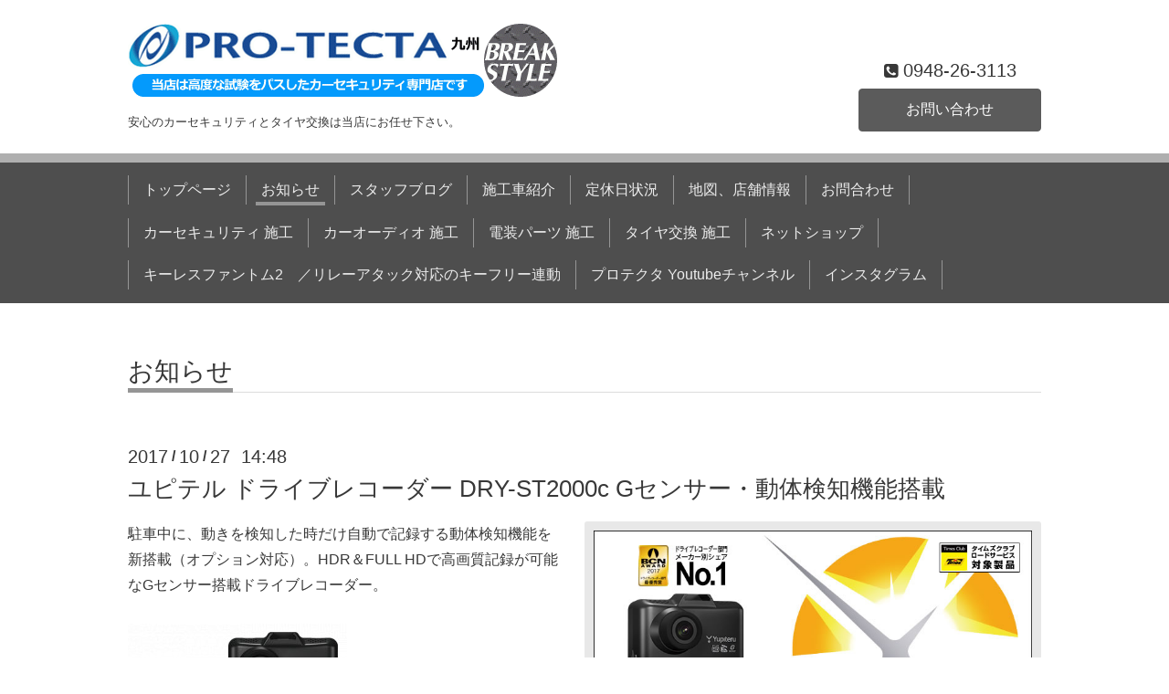

--- FILE ---
content_type: text/html; charset=utf-8
request_url: https://pro-tecta-kyushu.com/info/2017-10
body_size: 4801
content:
<!DOCTYPE html>
<head>
<!-- Google tag (gtag.js) -->
<script async src="https://www.googletagmanager.com/gtag/js?id=G-6LBBZQBT0T"></script>
<script>
  window.dataLayer = window.dataLayer || [];
  function gtag(){dataLayer.push(arguments);}
  gtag('js', new Date());

  gtag('config', 'G-6LBBZQBT0T');
</script>

  <!-- Chic: ver.201512030000 -->
  <meta charset="utf-8">
  <title>お知らせ &gt; 2017-10 - カーセキュリティのプロテクタ九州</title>
  <meta name="viewport" content="width=device-width,initial-scale=1.0,minimum-scale=1.0">

  <meta name="description" content="お知らせ &gt; 2017-10 | 安心のカーセキュリティとタイヤ交換は当店にお任せ下さい。">
  <meta name="keywords" content="飯塚 カー用品,飯塚 カー用品 取り付け,飯塚 タイヤ,飯塚 タイヤ 取り付け,飯塚 カーセキュリティ 取り付け,プロテクタ九州,ブレイクスタイル">
 
  <meta property="og:title" content="カーセキュリティのプロテクタ九州">
  <meta property="og:image" content="https://cdn.goope.jp/14393/2405071121123u22.gif">
  <meta property="og:site_name" content="カーセキュリティのプロテクタ九州">
  <link rel="shortcut icon" href="//cdn.goope.jp/14393/160308145902-56de6a2625695.ico" />
  <link rel="alternate" type="application/rss+xml" title="カーセキュリティのプロテクタ九州 / RSS" href="/feed.rss">

  <link href="/style.css?226078-1740026131" rel="stylesheet">
  <link href="//maxcdn.bootstrapcdn.com/font-awesome/4.5.0/css/font-awesome.min.css" rel="stylesheet">
  <link href="/assets/slick/slick.css" rel="stylesheet">

  <script src="/assets/jquery/jquery-1.9.1.min.js"></script>
  <script src="/assets/colorbox/jquery.colorbox-min.js"></script>
  <script src="/assets/slick/slick.js"></script>
  <script src="/js/tooltip.js"></script>
  <script src="/assets/lineup/jquery-lineup.min.js"></script>
  <script src="/assets/tile/tile.js"></script>
  <script src="/assets/clipsquareimage/jquery.clipsquareimage.js"></script>
  <script src="/js/theme_chic/init.js"></script>

<!-- Google Tag Manager -->
<script>(function(w,d,s,l,i){w[l]=w[l]||[];w[l].push({'gtm.start':
new Date().getTime(),event:'gtm.js'});var f=d.getElementsByTagName(s)[0],
j=d.createElement(s),dl=l!='dataLayer'?'&l='+l:'';j.async=true;j.src=
'https://www.googletagmanager.com/gtm.js?id='+i+dl;f.parentNode.insertBefore(j,f);
})(window,document,'script','dataLayer','GTM-M5J498C');</script>
<!-- End Google Tag Manager -->

<script type="text/javascript">

  var _gaq = _gaq || [];
  _gaq.push(['_setAccount', 'UA-38148417-1']);
  _gaq.push(['_trackPageview']);

  (function() {
    var ga = document.createElement('script'); ga.type = 'text/javascript'; ga.async = true;
    ga.src = ('https:' == document.location.protocol ? 'https://ssl' : 'http://www') + '.google-analytics.com/ga.js';
    var s = document.getElementsByTagName('script')[0]; s.parentNode.insertBefore(ga, s);
  })();

</script>



</head>

<body id="info">

<!-- Google Tag Manager (noscript) -->
<noscript><iframe src="https://www.googletagmanager.com/ns.html?id=GTM-M5J498C"
height="0" width="0" style="display:none;visibility:hidden"></iframe></noscript>
<!-- End Google Tag Manager (noscript) -->

  <div class="totop">
    <i class="button fa fa-angle-up"></i>
  </div>

  <div class="container">

    <!-- .header -->
    <div class="header">
      <div class="inner">

        <div class="column column_left">
          <h1 class="element logo">
            <a href="https://pro-tecta-kyushu.com"><img src='//cdn.goope.jp/14393/2405071121123u22.gif' alt='カーセキュリティのプロテクタ九州' /></a>
          </h1>

          <div class="element site_description">
            <span>安心のカーセキュリティとタイヤ交換は当店にお任せ下さい。</span>
          </div>
        </div>

        <div class="column column_right">
          <div class="element shop_tel" data-shoptel="0948-26-3113">
            <div>
              <i class="fa fa-phone-square"></i>&nbsp;<span>0948-26-3113</span>
            </div>
          </div>
          <a class="element button_contact" href="https://pro-tecta-kyushu.com/contact">お問い合わせ</a>
        </div>

      </div>
    </div>
    <!-- /.header -->

    <!-- .navi -->
    <div class="navi">
      <div class="inner">

        <div class="navi_trigger_mobile">
          <i class="fa fa-navicon"></i>&nbsp;MENU
        </div>

        <ul class="navi_list">
          
          <li class="navi_top" data-label="トップページ">
            <a href="/" >トップページ</a>
          </li>
          
          <li class="navi_info active" data-label="お知らせ">
            <a href="/info" >お知らせ</a><ul class="sub_navi">
<li><a href='/info/2025-12'>2025-12（4）</a></li>
<li><a href='/info/2025-11'>2025-11（1）</a></li>
<li><a href='/info/2025-09'>2025-09（1）</a></li>
<li><a href='/info/2025-08'>2025-08（1）</a></li>
<li><a href='/info/2025-07'>2025-07（2）</a></li>
<li><a href='/info/2025-04'>2025-04（2）</a></li>
<li><a href='/info/2025-03'>2025-03（2）</a></li>
<li><a href='/info/2025-02'>2025-02（1）</a></li>
<li><a href='/info/2025-01'>2025-01（3）</a></li>
<li><a href='/info/2024-11'>2024-11（3）</a></li>
<li><a href='/info/2024-10'>2024-10（1）</a></li>
<li><a href='/info/2024-08'>2024-08（2）</a></li>
<li><a href='/info/2024-07'>2024-07（2）</a></li>
<li><a href='/info/2024-06'>2024-06（3）</a></li>
<li><a href='/info/2024-05'>2024-05（1）</a></li>
<li><a href='/info/2024-04'>2024-04（3）</a></li>
<li><a href='/info/2024-03'>2024-03（1）</a></li>
<li><a href='/info/2024-02'>2024-02（1）</a></li>
<li><a href='/info/2024-01'>2024-01（1）</a></li>
<li><a href='/info/2023-11'>2023-11（1）</a></li>
<li><a href='/info/2023-09'>2023-09（1）</a></li>
<li><a href='/info/2023-07'>2023-07（1）</a></li>
<li><a href='/info/2023-06'>2023-06（1）</a></li>
<li><a href='/info/2023-05'>2023-05（2）</a></li>
<li><a href='/info/2023-04'>2023-04（1）</a></li>
<li><a href='/info/2023-03'>2023-03（2）</a></li>
<li><a href='/info/2023-01'>2023-01（2）</a></li>
<li><a href='/info/2022-12'>2022-12（1）</a></li>
<li><a href='/info/2022-10'>2022-10（1）</a></li>
<li><a href='/info/2022-09'>2022-09（1）</a></li>
<li><a href='/info/2022-07'>2022-07（2）</a></li>
<li><a href='/info/2022-06'>2022-06（1）</a></li>
<li><a href='/info/2022-05'>2022-05（2）</a></li>
<li><a href='/info/2022-04'>2022-04（2）</a></li>
<li><a href='/info/2022-03'>2022-03（3）</a></li>
<li><a href='/info/2022-02'>2022-02（1）</a></li>
<li><a href='/info/2022-01'>2022-01（1）</a></li>
<li><a href='/info/2021-12'>2021-12（2）</a></li>
<li><a href='/info/2021-11'>2021-11（1）</a></li>
<li><a href='/info/2021-10'>2021-10（1）</a></li>
<li><a href='/info/2021-09'>2021-09（2）</a></li>
<li><a href='/info/2021-08'>2021-08（1）</a></li>
<li><a href='/info/2021-07'>2021-07（2）</a></li>
<li><a href='/info/2021-05'>2021-05（2）</a></li>
<li><a href='/info/2021-04'>2021-04（1）</a></li>
<li><a href='/info/2021-03'>2021-03（2）</a></li>
<li><a href='/info/2021-02'>2021-02（3）</a></li>
<li><a href='/info/2021-01'>2021-01（1）</a></li>
<li><a href='/info/2020-08'>2020-08（2）</a></li>
<li><a href='/info/2020-07'>2020-07（1）</a></li>
<li><a href='/info/2020-06'>2020-06（1）</a></li>
<li><a href='/info/2020-04'>2020-04（1）</a></li>
<li><a href='/info/2020-03'>2020-03（1）</a></li>
<li><a href='/info/2020-02'>2020-02（1）</a></li>
<li><a href='/info/2019-11'>2019-11（3）</a></li>
<li><a href='/info/2019-10'>2019-10（1）</a></li>
<li><a href='/info/2019-09'>2019-09（1）</a></li>
<li><a href='/info/2019-06'>2019-06（1）</a></li>
<li><a href='/info/2019-05'>2019-05（2）</a></li>
<li><a href='/info/2019-03'>2019-03（1）</a></li>
<li><a href='/info/2019-02'>2019-02（3）</a></li>
<li><a href='/info/2018-12'>2018-12（1）</a></li>
<li><a href='/info/2018-11'>2018-11（3）</a></li>
<li><a href='/info/2018-10'>2018-10（1）</a></li>
<li><a href='/info/2018-07'>2018-07（2）</a></li>
<li><a href='/info/2018-06'>2018-06（1）</a></li>
<li><a href='/info/2018-04'>2018-04（2）</a></li>
<li><a href='/info/2018-01'>2018-01（1）</a></li>
<li><a href='/info/2017-11'>2017-11（1）</a></li>
<li><a href='/info/2017-10' class='active'>2017-10（2）</a></li>
<li><a href='/info/2017-08'>2017-08（1）</a></li>
<li><a href='/info/2017-07'>2017-07（1）</a></li>
<li><a href='/info/2017-05'>2017-05（3）</a></li>
<li><a href='/info/2017-04'>2017-04（2）</a></li>
<li><a href='/info/2017-03'>2017-03（2）</a></li>
<li><a href='/info/2017-01'>2017-01（4）</a></li>
<li><a href='/info/2016-12'>2016-12（1）</a></li>
<li><a href='/info/2016-11'>2016-11（1）</a></li>
<li><a href='/info/2016-10'>2016-10（1）</a></li>
<li><a href='/info/2016-09'>2016-09（1）</a></li>
<li><a href='/info/2016-08'>2016-08（5）</a></li>
<li><a href='/info/2016-07'>2016-07（5）</a></li>
<li><a href='/info/2016-06'>2016-06（3）</a></li>
<li><a href='/info/2016-05'>2016-05（2）</a></li>
<li><a href='/info/2016-04'>2016-04（3）</a></li>
<li><a href='/info/2016-03'>2016-03（1）</a></li>
<li><a href='/info/2015-03'>2015-03（1）</a></li>
<li><a href='/info/2014-12'>2014-12（1）</a></li>
<li><a href='/info/2014-09'>2014-09（1）</a></li>
<li><a href='/info/2014-05'>2014-05（1）</a></li>
<li><a href='/info/2013-12'>2013-12（1）</a></li>
<li><a href='/info/2013-09'>2013-09（1）</a></li>
<li><a href='/info/2013-08'>2013-08（1）</a></li>
<li><a href='/info/2013-04'>2013-04（1）</a></li>
<li><a href='/info/2013-02'>2013-02（2）</a></li>
<li><a href='/info/2013-01'>2013-01（1）</a></li>
</ul>

          </li>
          
          <li class="navi_links links_25247" data-label="スタッフブログ">
            <a href="http://breakstyle.jugem.jp/" target="_blank">スタッフブログ</a>
          </li>
          
          <li class="navi_photo" data-label="施工車紹介">
            <a href="/photo" >施工車紹介</a>
          </li>
          
          <li class="navi_calendar" data-label="定休日状況">
            <a href="/calendar" >定休日状況</a>
          </li>
          
          <li class="navi_about" data-label="地図、店舗情報">
            <a href="/about" >地図、店舗情報</a>
          </li>
          
          <li class="navi_contact" data-label="お問合わせ">
            <a href="/contact" >お問合わせ</a>
          </li>
          
          <li class="navi_links links_34121" data-label="カーセキュリティ 施工">
            <a href="http://breakstyle.jugem.jp/?cid=3" target="_blank">カーセキュリティ 施工</a>
          </li>
          
          <li class="navi_links links_34122" data-label="カーオーディオ 施工">
            <a href="http://breakstyle.jugem.jp/?cid=7" target="_blank">カーオーディオ 施工</a>
          </li>
          
          <li class="navi_links links_36645" data-label="電装パーツ 施工">
            <a href="http://breakstyle.jugem.jp/?cid=4" target="_blank">電装パーツ 施工</a>
          </li>
          
          <li class="navi_links links_34124" data-label="タイヤ交換 施工">
            <a href="http://breakstyle.jugem.jp/?cid=2" target="_blank">タイヤ交換 施工</a>
          </li>
          
          <li class="navi_links links_34126" data-label="ネットショップ">
            <a href="https://store.shopping.yahoo.co.jp/breakstyle/" target="_blank">ネットショップ</a>
          </li>
          
          <li class="navi_free free_421139" data-label="キーレスファントム2　／リレーアタック対応のキーフリー連動">
            <a href="/free/keyless-phantom2" >キーレスファントム2　／リレーアタック対応のキーフリー連動</a>
          </li>
          
          <li class="navi_links links_67215" data-label=" プロテクタ Youtubeチャンネル">
            <a href="https://www.youtube.com/@%E3%83%97%E3%83%AD%E3%83%86%E3%82%AF%E3%82%BF%E3%83%81%E3%83%A3%E3%83%B3%E3%83%8D%E3%83%AB" target="_blank"> プロテクタ Youtubeチャンネル</a>
          </li>
          
          <li class="navi_links links_71453" data-label="インスタグラム">
            <a href="https://www.instagram.com/break.style/" target="_blank">インスタグラム</a>
          </li>
          
        </ul>

      </div>
    </div>
    <!-- /.navi -->

    <div class="content">

<!-- CONTENT ----------------------------------------------------------------------- -->






<!----------------------------------------------
ページ：インフォメーション
---------------------------------------------->
<script src="/js/theme_chic/info.js"></script>
<div class="inner">

  <h2 class="page_title">
    <span>お知らせ</span>
  </h2>

  <!-- .autopagerize_page_element -->
  <div class="autopagerize_page_element">

    
    <!-- .article -->
    <div class="article">

      <div class="date">
        2017<span> / </span>10<span> / </span>27&nbsp;&nbsp;14:48
      </div>

      <div class="body">
        <h3 class="article_title">
          <a href="/info/1777327">ユピテル ドライブレコーダー DRY-ST2000c Gセンサー・動体検知機能搭載</a>
        </h3>

        <div class="photo">
          <img src='//cdn.goope.jp/14393/171027150327-59f2cc2f3f5e7.jpg' alt='st2000c_p01.jpg'/>
        </div>

        <div class="textfield">
          駐車中に、動きを検知した時だけ自動で記録する動体検知機能を新搭載（オプション対応）。HDR＆FULL HDで高画質記録が可能なGセンサー搭載ドライブレコーダー。<br />
<br />
<img src='//cdn.goope.jp/14393/171027150426-59f2cc6a368f8_m.jpg' alt='lineup.png' /><br />
<br />
<span size="4" color="#ff0000"><strong>■ドライブレコーダーDRY-ST2000c動画</strong></span><br />
<br />
<div class="ggmap"><iframe width="640" height="360" src="https://www.youtube.com/embed/SJlGKOAOMDg?rel=0" frameborder="0" allowfullscreen></iframe></div>
<br />
<br />
<a href="https://store.shopping.yahoo.co.jp/breakstyle/c1710-st2000c.html" target="_blank"><img style="display: block; margin-left: auto; margin-right: auto;" src="//cdn.goope.jp/14393/160319121858-56ecc522e0a44.gif" alt="buy_b.gif" /></a><br />
<br />
        </div>
      </div>

    </div>
    <!-- /.article -->
    
    <!-- .article -->
    <div class="article">

      <div class="date">
        2017<span> / </span>10<span> / </span>13&nbsp;&nbsp;18:05
      </div>

      <div class="body">
        <h3 class="article_title">
          <a href="/info/1759487">ユピテル ドライブレコーダー DRY-SV50c Gセンサー搭載</a>
        </h3>

        <div class="photo">
          <img src='//cdn.goope.jp/14393/171013180619-59e0820b16eeb.jpg' alt='sv50c_p01.jpg'/>
        </div>

        <div class="textfield">
          最大12時間記録できる駐車記録機能にオプション対応！<br />
Gセンサー搭載！ブラケット一体でスマートに取付けができるユピテル50周年記念モデルのドライブレコーダー<br />
<br />
<img src='//cdn.goope.jp/14393/171013180932-59e082cc9a9c0_m.jpg' alt='lineup.png' /><br />
<br />
<span size="4" color="#ff0000"><strong>■ドライブレコーダーDRY-SV50c動画</strong></span><br />
<br />
<div class="ggmap"><iframe width="640" height="360" src="https://www.youtube.com/embed/75-7U8T0u_Q" frameborder="0" allowfullscreen></iframe></div>
<br />
<br />
<a href="https://store.shopping.yahoo.co.jp/breakstyle/c1705-sv50c.html" target="_blank"><img style="display: block; margin-left: auto; margin-right: auto;" src="//cdn.goope.jp/14393/160319121858-56ecc522e0a44.gif" alt="buy_b.gif" /></a><br />
<br />
        </div>
      </div>

    </div>
    <!-- /.article -->
    

  </div>
  <!-- /.autopagerize_page_element -->

</div>
<!-- /.inner -->



























<!-- CONTENT ----------------------------------------------------------------------- -->

    </div>
    <!-- /.content -->


    
    <div class="autopagerize_insert_before"></div>

    <div class="pager">
      <div class="inner">
        <div class="list">
           <a href="/info/2017-10" class='chk'>1</a>
        </div>
      </div>
    </div>
    


    <div class="gadgets">
      <div class="inner">
      </div>
    </div>

    <div class="today_area section">
      <div class="inner">
        <dl>
          <dt class="date">
            2026.01.27 Tuesday
          </dt>
          
          <dd class="title">
            <a href="/calendar/6536575">
              &raquo; <span></span>定休日
            </a>
          </dd>
          
          <dd class="title">
            <a href="/calendar/6559640">
              &raquo; <span></span>臨時休業のお知らせ
            </a>
          </dd>
          
        </dl>
      </div>
    </div>






    <div class="social">
      <div class="inner"><div id="social_widgets">
<div  id="widget_facebook_like" class="social_widget">
<div style="text-align:left;padding-bottom:10px;">
<iframe src="//www.facebook.com/plugins/like.php?href=https%3A%2F%2Fpro-tecta-kyushu.com&amp;width&amp;layout=button_count&amp;action=like&amp;show_faces=false&amp;share=true&amp;height=21&amp;appId=837439917751931" scrolling="no" frameborder="0" style="border:none; overflow:hidden; height:21px;" allowTransparency="true"></iframe>
</div>
</div>

</div>
</div>
    </div>

    <div class="footer">
        <div class="inner">

          <div class="qr_area">
            <img src="//r.goope.jp/qr/breakstyle"width="100" height="100" />
          </div>

          <div class="shop_name">
            <a href="https://pro-tecta-kyushu.com">プロテクタ九州</a>
          </div>
byブレイクスタイル<br />
安心のカーセキュリティとタイヤ交換は当店にお任せ下さい。<br />
当店は高度な試験をパスしたカーセキュリティ専門店です。<br />
<br />
          <div class="copyright">
            &copy;2026 <a href="https://pro-tecta-kyushu.com">プロテクタ九州</a>. All Rights Reserved.
          </div>

          <div class="block counter_area">
            Today: <span class="num">5</span> /
            Yesterday: <span class="num">242</span> /
            Total: <span class="num">1332831</span>
          </div>

          <div>
            <div class="powered">
              Powered by <a class="link_color_02" href="https://goope.jp/">グーペ</a> /
              <a class="link_color_02" href="https://admin.goope.jp/">Admin</a>
            </div>

            <div class="shop_rss">
              <span>/ </span><a href="/feed.rss">RSS</a>
            </div>
          </div>

        </div>
    </div>

  </div>
  <!-- /.container -->

</body>
</html>


--- FILE ---
content_type: text/css; charset=utf-8
request_url: https://pro-tecta-kyushu.com/style.css?226078-1740026131
body_size: 7814
content:
@charset "utf-8";
/* ----------------------------------------------------------------------------
 Chic: ver.201512030000
---------------------------------------------------------------------------- */
/*-----------------------------------------------------------------------------
 reset
-----------------------------------------------------------------------------*/
* {
  box-sizing: border-box;
  border-collapse: collapse;
  word-wrap: normal;
  word-break: break-word;
}
h1,
h2,
h3,
h4,
h5,
h6,
ul,
ol,
li,
dl,
dt,
dd {
  margin: 0;
  padding: 0;
  list-style-type: none;
  font-weight: normal;
}
table {
  border-collapse: collapse;
}
a img {
  border: none;
}
/*------------------------------------------------------------------------------
 パーツ表示切替用style
------------------------------------------------------------------------------*/
.site_description {
}


.shop_name {
}


.shop_tel {
}


.shop_rss {
  display: none;
}


.today_area {
  display: none;
  padding: 8px;
  background: #e8e8e8;
  border-radius: 3px;
}


.qr_area {
  display: none;
}


.counter_area {
  display: none;
}


.copyright {
}


.powered {
  display: none;
}


/*------------------------------------------------------------------------------
 link(default)
------------------------------------------------------------------------------*/
a:link,
a:visited {
  text-decoration: none;
  color: #383838;
}
a:hover,
a:active {
  text-decoration: underline;
  color: #383838;
}
/*-----------------------------------------------------------------------------
 html / body / container
-----------------------------------------------------------------------------*/
html {
  font-size: 62.5%;
  line-height: 1.8;
  font-family: 'Questrial', 'ヒラギノ角ゴ Pro', 'Hiragino Kaku Gothic Pro', 'メイリオ', Meiryo, sans-serif;
}
@media only screen and (max-width: 480px) {
  html {
    font-size: 46.875%;
    line-height: 1.6;
  }
}
body {
  overflow-y: scroll;
  margin: 0;
  padding: 0;
  background: #ffffff;
  font-size: 1.6em;
  color: #383838;
  -webkit-font-smoothing: antialiased;
  -moz-osx-font-smoothing: grayscale;
}


/*------------------------------------------------------------------------------
 column
------------------------------------------------------------------------------*/
.wrap_column:after {
  content: '';
  display: block;
  clear: both;
}
.column_left {
  float: left;
}
.column_right {
  float: right;
}
/*------------------------------------------------------------------------------
 header
------------------------------------------------------------------------------*/
.header {
  position: relative;
  width: 100%;
  margin: 0 auto;
  padding: 15px 0 0;
  line-height: 1.2;
}
@media only screen and (max-width: 1050px) {
  .header {
    padding-left: 20px;
    padding-right: 20px;
  }
}
.header > .inner {
  display: table;
  position: relative;
  width: 100%;
  max-width: 1000px;
  margin: 0 auto;
}
.header .column {
  float: none;
  display: table-cell;
  vertical-align: bottom;
  text-align: center;
}
.header .column_left {
  width: 80%;
  padding-right: 20px;
}
.header .column_right {
  width: 20%;
  min-width: 170px;
}
.header .logo {
  max-width: 1000px;
  max-height: 300px;
  margin: .3em auto;
  text-align: left;
  font-weight: normal;
  font-size: 36px;
  font-size: 3.6rem;
}
.header .logo a img {
  max-width: 1000px;
  max-height: 300px;
}
.header .site_description {
  max-width: 1000px;
  margin: .3em auto;
  text-align: left;
  font-size: 13px;
  font-size: 1.3rem;
}
.header .shop_tel {
  position: relative;
  margin: .5em 0 0;
  font-size: 20px;
  font-size: 2rem;
}
.header .shop_tel a {
  color: #383838;
}
.header .shop_tel i {
  font-size: 18px;
  font-size: 1.8rem;
}
.header .button_contact {
  -webkit-appearance: none;
  -moz-appearance: none;
  appearance: none;
  padding: .9em 0;
  background: #5b5b5b;
  border: 1px solid #5b5b5b;
  border-radius: 4px;
  text-align: center;
  line-height: 1;
  color: #fff;
  -webkit-transition: all .2s;
  transition: all .2s;
  position: relative;
  z-index: 2;
  display: none;
  width: 100%;
  margin: .5em 0 0;
}
.header .button_contact:hover,
.header .button_contact:active {
  cursor: pointer;
  background: #747474;
  border-color: #ffffff;
  text-decoration: none;
}
.header .button_contact.is-visible {
  display: block;
}
@media only screen and (max-width: 768px) {
  .header .column {
    display: block;
    width: 100%;
    height: auto;
    margin: 0;
    padding: 0;
  }
  .header .column_right {
    margin-top: 1.2em;
  }
  .header .logo,
  .header .site_description {
    text-align: center;
  }
  .header .logo a img {
    max-width: 100%;
  }
}
/*------------------------------------------------------------------------------
 navi
------------------------------------------------------------------------------*/
.navi {
  position: relative;
  margin: 1.5em 0 0;
  padding: 10px 0 0;
  background: #afafaf;
}
.navi > .inner {
  padding: 0 0 .9em;
  background: #4e4e4e;
}
@media only screen and (max-width: 1050px) {
  .navi > .inner {
    padding-left: 20px;
    padding-right: 20px;
  }
}
@media only screen and (max-width: 768px) {
  .navi > .inner {
    padding-top: .9em;
  }
}
.navi_trigger_mobile {
  display: none;
  text-align: center;
  font-size: 20px;
  font-size: 2rem;
  color: #ededed;
}
@media only screen and (max-width: 768px) {
  .navi_trigger_mobile {
    display: block;
  }
}
.navi_list {
  display: block;
  position: relative;
  width: 100%;
  max-width: 1000px;
  margin: 0 auto;
  padding: 0;
  text-align: left;
  font-size: 0;
}
.navi_list.is-visible {
  display: block;
}
.navi_list > li {
  position: relative;
  display: inline-block;
  margin: .9em 0 0;
  padding: 0 .5em;
  border-right: 1px solid #959595;
  text-align: center;
  font-size: 16px;
  line-height: 1;
}
.navi_list > li.is-left {
  border-left: 1px solid #959595;
}
.navi_list > li.active > a:before,
.navi_list > li.active > a:after {
  height: 4px;
}
.navi_list > li a {
  display: block;
  padding: .5em;
  text-decoration: none;
  color: #ededed;
}
.navi_list > li a:before,
.navi_list > li a:after {
  position: absolute;
  bottom: -1px;
  content: '';
  display: inline-block;
  width: 40%;
  height: 0;
  background: #959595;
  transition: .1s;
}
.navi_list > li a:before {
  left: 50%;
}
.navi_list > li a:after {
  right: 50%;
}
.navi_list > li a:hover:before,
.navi_list > li a:hover:after {
  height: 4px;
}
.navi_list > li.active:hover .sub_navi {
  display: block;
}
@media only screen and (max-width: 768px) {
  .navi_list {
    display: none;
  }
  .navi_list > li {
    display: block;
    margin: 0;
    padding: 0;
    border: none;
  }
  .navi_list > li.is-left {
    border: none;
  }
  .navi_list > li a {
    border-radius: 3px;
  }
  .navi_list > li a:hover,
  .navi_list > li a:active {
    background: #afafaf;
  }
  .navi_list > li a:before,
  .navi_list > li a:after {
    content: none;
  }
}
.sub_navi {
  white-space: nowrap;
  z-index: 2;
  display: none;
  position: absolute;
  top: 33px;
  left: 0;
  min-width: 144px;
  padding: 1em .5em .5em;
  background: #4e4e4e;
  border-radius: 2px;
  line-height: 1.2;
}
.sub_navi > li {
  display: block;
  margin: 0;
  padding: 0;
  text-align: left;
}
.sub_navi > li > a {
  position: relative;
  padding-bottom: .2em;
}
.sub_navi > li > a:before,
.sub_navi > li > a:after {
  width: 47%;
}
@media only screen and (max-width: 768px) {
  .sub_navi {
    position: static;
    display: block;
    min-width: 0;
    margin: 0 0 .5em;
    padding: 0;
    background: rgba(175, 175, 175, 0.3);
  }
  .sub_navi > li {
    text-align: center;
  }
}
/*------------------------------------------------------------------------------
 content, section
------------------------------------------------------------------------------*/
.content {
  position: relative;
  margin: 0 0 40px;
}
.content:after {
  content: '';
  display: block;
  clear: both;
}
@media only screen and (max-width: 1050px) {
  .content {
    padding-left: 20px;
    padding-right: 20px;
  }
}
.content > .inner {
  max-width: 1000px;
  margin: 0 auto;
  padding: 0;
}
.content h2 {
  font-weight: normal;
  line-height: 1;
}
.content h2.page_title {
  margin: 60px 0;
  padding: 0 0 .2em;
  padding: 0;
  border-bottom: 1px solid #dcdcdc;
  font-size: 28px;
  font-size: 2.8rem;
}
.content h2.page_title a,
.content h2.page_title span {
  position: relative;
  top: 1px;
  display: inline-block;
  padding: 0 0 4px;
  border-bottom: 5px solid #959595;
}
.content h2.page_title a:hover,
.content h2.page_title span:hover {
  text-decoration: none;
}
/*------------------------------------------------------------------------------
 pager
------------------------------------------------------------------------------*/
.pager {
  position: relative;
  margin: 0;
  font-family: 'Questrial', sans-serif;
}
.pager:after {
  content: '';
  display: block;
  clear: both;
}
.pager > .inner {
  max-width: 1000px;
  margin: 0 auto;
  padding: 50px 20px;
}
.pager > .inner .list {
  text-align: center;
}
.pager > .inner .list:after {
  content: '';
  display: block;
  clear: both;
}
.pager > .inner .list a {
  -webkit-appearance: none;
  -moz-appearance: none;
  appearance: none;
  padding: .9em 0;
  background: #5b5b5b;
  border: 1px solid #5b5b5b;
  border-radius: 4px;
  text-align: center;
  line-height: 1;
  color: #fff;
  -webkit-transition: all .2s;
  transition: all .2s;
  display: inline-block;
  width: 40px;
  height: 40px;
  margin: 3px .15em;
  padding: 0;
  background: transparent;
  border-color: transparent;
  font-size: 22px;
  font-size: 2.2rem;
  line-height: 38px;
  color: #383838;
}
.pager > .inner .list a:hover,
.pager > .inner .list a:active {
  cursor: pointer;
  background: #747474;
  border-color: #ffffff;
  text-decoration: none;
}
.pager > .inner .list a.chk {
  cursor: default;
  background: #5b5b5b;
  color: #ededed;
}
.pager > .inner .list a:hover {
  border-color: transparent;
  color: #ededed;
}
@media only screen and (max-width: 768px) {
  .pager .inner {
    position: relative;
    left: 0;
  }
  .pager .inner .list {
    position: relative;
    left: 0;
    height: 38px;
  }
  .pager .inner .list a {
    display: none;
    line-height: 42px;
  }
  .pager .inner .list a.next,
  .pager .inner .list a.prev {
    float: left;
    display: block;
    margin: 0;
    background: #5b5b5b;
    font-size: 24px;
    font-size: 2.4rem;
    color: #ededed;
  }
  .pager .inner .list a.next:hover,
  .pager .inner .list a.prev:hover {
    background: #747474;
    border-color: transparent;
    color: #ededed;
  }
  .pager .inner .list a.next {
    float: right;
  }
  .pager .inner .list a.chk {
    display: block;
    position: absolute;
    left: 50%;
    float: none;
    background: transparent;
    margin: 0 0 0 -20px;
    font-size: 30px;
    font-size: 3rem;
    color: #383838;
  }
}
/*------------------------------------------------------------------------------
 gadgets
------------------------------------------------------------------------------*/
@media only screen and (max-width: 1050px) {
  .gadgets {
    padding-left: 20px;
    padding-right: 20px;
  }
}
.gadgets > .inner {
  max-width: 1000px;
  margin: 0 auto;
  padding: 40px 0 30px;
  border-top: 1px solid #dcdcdc;
  text-align: center;
  padding-left: 20px;
  padding-right: 20px;
}
.gadgets #navi_parts .navi_parts_detail {
  display: inline-block;
  vertical-align: middle;
  margin: 0 10px 10px;
}
.gadgets #navi_parts .navi_parts_detail img {
  display: block;
}
.gadgets #navi_parts .navi_parts_detail img,
.gadgets #navi_parts .navi_parts_detail iframe,
.gadgets #navi_parts .navi_parts_detail object,
.gadgets #navi_parts .navi_parts_detail embed {
  max-width: 100%;
  overflow: hidden;
}
/*------------------------------------------------------------------------------
 schedule
------------------------------------------------------------------------------*/
.today_area {
  padding: 8px;
  background: #e8e8e8;
  border-radius: 3px;
}
.today_area > .inner {
  padding: 15px;
  background: #4e4e4e;
  border-radius: 3px;
}
.today_area .date {
  margin: 0 0 .5em;
  font-size: 20px;
  font-size: 2rem;
  line-height: 1;
  font-family: 'Questrial', sans-serif;
  color: #ededed;
}
.today_area .date > span {
  vertical-align: .1em;
  font-size: 14px;
  font-size: 1.4rem;
}
.today_area .title {
  margin: .3em 0 0;
  line-height: 1.4;
}
.today_area .title > span {
  margin-right: 1em;
  font-size: 12px;
  font-size: 1.2rem;
}
.today_area .title a {
  color: #ededed;
}
/*------------------------------------------------------------------------------
 social
------------------------------------------------------------------------------*/
.social {
  margin: 0;
  padding: 30px 0 40px;
  background: #afafaf;
}
@media only screen and (max-width: 1050px) {
  .social {
    padding-left: 20px;
    padding-right: 20px;
  }
}
.social > .inner {
  max-width: 1000px;
  margin: 0 auto;
  text-align: center;
}
.social #social_widgets .social_widget {
  display: inline-block;
  height: 20px;
  margin: 10px 0 0 10px;
  vertical-align: middle;
}
.social #social_widgets .social_widget:first-child {
  margin-left: 0;
}
.social #social_widgets .social_widget#widget_facebook_like {
  width: 150px;
}
.social #social_widgets .social_widget#widget_facebook_like iframe {
  width: 150px;
}
.social #social_widgets .social_widget#widget_facebook_follow {
  width: 148px;
}
.social #social_widgets .social_widget#widget_facebook_follow.social_widget_facebook_follow iframe {
  width: 148px;
}
.social #social_widgets .social_widget#widget_facebook_follow.social_widget_facebook_likebox {
  width: 300px;
  height: 72px;
  overflow: hidden;
}
.social #social_widgets .social_widget#widget_facebook_follow.social_widget_facebook_likebox > div {
  display: inline-block;
}
/*------------------------------------------------------------------------------
 footer
------------------------------------------------------------------------------*/
.footer {
  position: relative;
  margin: 0;
  padding: 0;
  background: #4e4e4e;
  text-align: center;
  color: #ededed;
}
@media only screen and (max-width: 1050px) {
  .footer {
    padding-left: 20px;
    padding-right: 20px;
  }
}
.footer > .inner {
  max-width: 1000px;
  margin: 0 auto;
  padding: 40px 0 70px;
}
.footer > .inner:after {
  content: '';
  display: block;
  clear: both;
}
.footer > .inner a {
  color: #ededed;
}
.footer > .inner a:hover {
  text-decoration: underline;
}
.footer .shop_name {
  font-size: 30px;
  font-size: 3rem;
}
/*------------------------------------------------------------------------------
 totopボタン
------------------------------------------------------------------------------*/
.totop {
  position: fixed;
  right: 15px;
  bottom: 45px;
  z-index: 10000;
  width: 44px;
  height: 44px;
}
.totop .button {
  -webkit-appearance: none;
  -moz-appearance: none;
  appearance: none;
  padding: .9em 0;
  background: #5b5b5b;
  border: 1px solid #5b5b5b;
  border-radius: 4px;
  text-align: center;
  line-height: 1;
  color: #fff;
  -webkit-transition: all .2s;
  transition: all .2s;
  font-size: 30px;
  font-size: 3rem;
  visibility: hidden;
  display: block;
  width: 44px;
  height: 44px;
  padding: 0;
  line-height: 44px;
}
.totop .button:hover,
.totop .button:active {
  cursor: pointer;
  background: #747474;
  border-color: #ffffff;
  text-decoration: none;
}
.totop .button.is-visible {
  visibility: visible;
}
.totop .button:hover,
.totop .button:active {
  border-color: transparent;
}
body.modal-open .totop,
body.navi-open .totop {
  display: none;
}
/*------------------------------------------------------------------------------
 WYSIWYGフィールド表示制御
------------------------------------------------------------------------------*/
.textfield:after {
  content: '';
  display: block;
  clear: both;
}
.textfield img {
  max-width: 100% !important;
  height: auto !important;
}
.textfield p {
  margin: .5em 0 0 !important;
  word-break: normal;
  word-wrap: break-word;
}
.textfield p:first-child {
  margin: 0 !important;
}
.textfield ul,
.textfield ul li {
  list-style-type: disc;
  list-style-position: inside;
}
.textfield ol,
.textfield ol li {
  list-style-type: decimal;
  list-style-position: inside;
}
@media only screen and (max-width: 768px) {
  .textfield table {
    width: 100% !important;
    height: auto !important;
  }
}
.textfield iframe {
  max-width: 100% !important;
}
/* ----------------------------------------------------------------------------
 page:top
---------------------------------------------------------------------------- */
body#top .content .wrap_column .column {
  float: none;
  width: 100%;
  padding: 0;
  border: none;
}
body#top .content .wrap_column.is-float .column_left {
  float: left;
  width: 61%;
}
body#top .content .wrap_column.is-float .column_right {
  float: right;
  width: 35%;
  padding-left: 4%;
  border-left: 1px solid #dcdcdc;
}
body#top .column_left2 .column_right2 {
    float: none !important;
    width: 100% !important;
    padding: 0 !important;
    border: none !important;
}

@media only screen and (max-width: 768px) {
  body#top .content .wrap_column .column {
    float: none !important;
    width: 100% !important;
    padding: 0 !important;
    border: none !important;
  }
}
body#top .section {
  margin: 4.4em 0 0;
  margin: 0 0 4.4em;
}
body#top .section > .inner {
  max-width: 1000px;
  margin: 0 auto;
}
body#top .column .section:first-child {
  margin-top: 0;
}
@media only screen and (max-width: 768px) {
  body#top .column .section:first-child {
    margin-top: 4.4em;
  }
}
body#top .section_title {
  margin: 0 0 1.5em;
  border-bottom: 1px solid #dcdcdc;
  font-size: 24px;
  font-size: 2.4rem;
}
body#top .section_title a,
body#top .section_title span {
  position: relative;
  top: 1px;
  display: inline-block;
  padding: 0 0 4px;
  border-bottom: 5px solid #959595;
}
body#top .section_title a:hover,
body#top .section_title span:hover {
  text-decoration: none;
}
body#top .wrap_slider {
  position: relative;
  width: 100%;
  margin: 35px auto 0;
  padding: 10px;
  background: #e8e8e8;
  border-radius: 3px;
}
body#top .slider {
  position: relative;
  width: 100%;
  max-width: 1000px;
  height: 500px;
  margin: 0 auto;
  overflow: hidden;
  -webkit-transition: opacity .5s;
  transition: opacity .5s;
  opacity: 0;
}
body#top .slider.is-visible {
  opacity: 1;
}
body#top .slider .article {
  width: 100%;
  height: 500px;
  background-size: cover;
  background-position: 50%;
  border-radius: 3px;
  overflow: hidden;
}
body#top .slider .article img {
  display: block;
  width: 100%;
  height: auto;
}
body#top .slider .article .caption {
  position: absolute;
  right: 0;
  bottom: 0;
  width: 100%;
  margin: 0;
  padding: .5em 1em;
  background: rgba(0, 0, 0, 0.1);
  text-shadow: 0 0 5px rgba(0, 0, 0, 0.5);
  font-size: 14px;
  font-size: 1.4rem;
  line-height: 1.6;
  color: #fff;
}
body#top .slider .article .caption .caption_txt a {
  color: #fff;
}
@media only screen and (max-width: 768px) {
  body#top .slider {
    height: 400px;
  }
  body#top .slider .article {
    height: 400px;
  }
}
@media only screen and (max-width: 480px) {
  body#top .slider {
    height: 300px;
  }
  body#top .slider .article {
    height: 300px;
  }
}
body#top .welcomemessage {
  margin-top: 1.9em;
  margin-bottom: 4.4em;
  border: none;
}
body#top .welcomemessage > .inner {
  position: relative;
}
body#top .section.information .item {
  margin: 1em 0 0;
  padding: 0 0 1em;
  border-bottom: 1px dotted #dcdcdc;
  line-height: 1.4;
}
body#top .section.information .item:first-child {
  margin-top: 0;
}
body#top .section.information .item:last-child {
  border: none;
  text-align: right;
  font-size: 14px;
  font-size: 1.4rem;
}
body#top .section.information .item .date {
  font-size: 16px;
  font-size: 1.6rem;
  line-height: 1;
  font-family: 'Questrial', sans-serif;
}
body#top .section.information .item .date > span {
  font-size: 12px;
  font-size: 1.2rem;
}
body#top .section.photo .list {
  display: block;
  margin: 0;
  letter-spacing: -.25em;
}
body#top .section.photo .item {
  opacity: 0;
  -webkit-transition: opacity .3s;
  transition: opacity .3s;
  border-radius: 3px;
  display: inline-block;
  overflow: hidden;
  margin-left: 8px;
  padding: 8px;
  background: #e8e8e8;
}
body#top .section.photo .item.is-visible {
  opacity: 1;
}
body#top .section.photo .item:first-child {
  margin-left: 0;
}
@media only screen and (max-width: 768px) {
  body#top .section.photo .item {
    margin-left: 8px;
  }
  body#top .section.photo .item:nth-child(4) {
    margin-left: 0;
  }
}
body#top .section.photo .item a,
body#top .section.photo .item span {
  display: block;
}
body#top .section.photo .link_details {
  float: none;
  clear: both;
  display: block;
  width: auto;
  height: auto;
  margin: 1em 0 0;
  padding: 0;
  background: none;
  border-radius: 0;
  text-align: right;
  letter-spacing: 0;
  font-size: 14px;
  font-size: 1.4rem;
}
body#top .section.photo .link_details a {
  display: inline;
  background: none;
}
body#top .section.about .map {
  margin: 20px 0 0;
  padding: 10px 10px 2px;
  background: #e8e8e8;
  border-radius: 3px;
}
body#top .section.about .map iframe {
  height: 470px;
}
body#top .section.about .summary {
  margin: 0;
}
body#top .section.about .summary table {
  margin: 0;
}
body#top .section.about .summary tr {
  display: table-row;
  margin: 0;
  border-top: 1px dotted #dcdcdc;
}
body#top .section.about .summary tr:first-child {
  border-top: none;
}
body#top .section.about .summary th,
body#top .section.about .summary td {
  display: table-cell;
  padding: 1em 1em 1em 0;
  border: none;
  vertical-align: top;
  font-size: 16px;
  font-size: 1.6rem;
  line-height: 1.6;
}
body#top .section.about .summary th {
  width: 25%;
  text-align: left;
}
body#top .section.about .summary td {
  width: 75%;
  padding-right: 0;
}
@media only screen and (max-width: 768px) {
  body#top .section.about .map iframe {
    height: 300px;
  }
}
body#top .section.contact {
  padding: 25px 15px 15px;
  background: #e8e8e8;
  border-radius: 3px;
}
body#top .section.contact .contact_area > br {
  display: none;
}
body#top .section.contact .contact_area > label {
  display: block;
}
body#top .section.contact label {
  font-size: 18px;
  font-size: 1.8rem;
}
body#top .section.contact label .requier {
  color: #993737;
}
body#top .section.contact .checkbox,
body#top .section.contact .radio {
  white-space: nowrap;
  display: inline;
}
body#top .section.contact .checkbox > label,
body#top .section.contact .radio > label {
  margin-right: .6em;
  font-size: 18px;
  font-size: 1.8rem;
}
body#top .section.contact .checkbox > label:hover,
body#top .section.contact .radio > label:hover {
  cursor: pointer;
}
body#top .section.contact input[type=text],
body#top .section.contact input[type=tel],
body#top .section.contact input[type=email],
body#top .section.contact textarea {
  border-radius: 2px;
  -webkit-appearance: none;
  -moz-appearance: none;
  appearance: none;
  font-size: 20px;
  font-size: 2rem;
  width: 100%;
  background: #fff;
  border: 1px solid #e8e8e8;
  padding: .4em;
  line-height: 1;
}
body#top .section.contact input[type=text]:focus,
body#top .section.contact input[type=tel]:focus,
body#top .section.contact input[type=email]:focus,
body#top .section.contact textarea:focus {
  border-color: #ffbfbf;
  outline: none;
}
body#top .section.contact input[type=text].contact_small {
  width: 60%;
}
body#top .section.contact select:hover,
body#top .section.contact input[type=radio]:hover,
body#top .section.contact input[type=checkbox]:hover {
  cursor: pointer;
}
body#top .section.contact select {
  width: auto !important;
  border-radius: 2px;
  font-size: 20px;
  font-size: 2rem;
  padding: .4em;
  background: #fff;
  border: 1px solid #e8e8e8;
}
body#top .section.contact select:focus {
  outline: none;
}
body#top .section.contact textarea {
  height: 180px;
  line-height: 1.4;
}
body#top .section.contact input[type=submit] {
  -webkit-appearance: none;
  -moz-appearance: none;
  appearance: none;
  padding: .9em 0;
  background: #5b5b5b;
  border: 1px solid #5b5b5b;
  border-radius: 4px;
  text-align: center;
  line-height: 1;
  color: #fff;
  -webkit-transition: all .2s;
  transition: all .2s;
  font-size: 20px;
  font-size: 2rem;
  width: 100%;
  font-weight: normal;
}
body#top .section.contact input[type=submit]:hover,
body#top .section.contact input[type=submit]:active {
  cursor: pointer;
  background: #747474;
  border-color: #ffffff;
  text-decoration: none;
}
body#top .section.contact input[type=submit]:focus {
  outline: none;
}
body#top .section.contact form {
  width: 65%;
  margin: 0 auto;
  padding: 0 0 1.5em;
}
@media only screen and (max-width: 768px) {
  body#top .section.contact form {
    width: 100%;
    padding: 0;
  }
}
body#top .section.contact .contact_area {
  margin-top: 1em;
}
body#top .section.contact .contact_area:first-child {
  margin-top: 0;
}
body#top .section.contact input[type=text] {
  padding: .4em;
}
body#top .section.contact input[type=submit] {
  margin: 1.5em 0 0;
}
body#top .section.contact input[type=submit]:hover,
body#top .section.contact input[type=submit]:active {
  border-color: transparent;
}
body#top .section.contact label,
body#top .section.contact input[type=text],
body#top .section.contact input[type=submit],
body#top .section.contact select {
  font-size: 16px;
  font-size: 1.6rem;
}
body#top .wrap_column.is-float .section.contact form {
  width: 100%;
  padding: 0;
}
/**
 * page:info
*/
body#info .article {
  margin: 4em 0 0;
}
body#info .article:first-child {
  margin: 0;
}
body#info .article .date {
  margin: 0;
  padding: 0;
  font-size: 20px;
  font-size: 2rem;
  line-height: 1;
  font-family: 'Questrial', sans-serif;
}
body#info .article .date span {
  vertical-align: 2px;
  font-weight: bold;
  font-size: 16px;
  font-size: 1.6rem;
}
body#info .article .body .article_title {
  margin: 10px 0 0;
  font-weight: normal;
  font-size: 26px;
  font-size: 2.6rem;
  line-height: 1.2;
}
body#info .article .body .photo {
  float: right;
  max-width: 50%;
  margin: 20px 0 1.2em 1.5em;
}
body#info .article .body .photo img {
  opacity: 0;
  -webkit-transition: opacity .3s;
  transition: opacity .3s;
  max-width: 100%;
  padding: 10px;
  background: #e8e8e8;
  border-radius: 3px;
}
body#info .article .body .photo img.is-visible {
  opacity: 1;
}
body#info .article .body .textfield {
  margin: 20px 0 0;
}
body#info .article .body .textfield p:first-child {
  margin: 0 !important;
}
@media only screen and (max-width: 480px) {
  body#info .article .date {
    float: none;
    width: 100%;
    margin: 0 0 5px;
  }
  body#info .article .date div {
    display: inline;
  }
  body#info .article .date div.month {
    margin-right: 5px;
    font-size: 22px;
    font-size: 2.2rem;
  }
  body#info .article .body {
    float: none;
  }
  body#info .article .body .inner {
    margin: 0;
  }
  body#info .article .body h3 {
    margin: 0 0 20px;
  }
  body#info .article .body .photo {
    float: none;
    max-width: 100%;
    margin: 10px 0 0;
  }
  body#info .article .body .textfield {
    margin: 10px 0 0;
  }
}
/**
 * page:photo
*/
body#photo .sub_navi {
  white-space: normal;
  min-width: 244px;
}
body#photo #index {
  margin: 0;
}
body#photo #index .album {
  margin: 30px 0 0;
}
body#photo #index .album:after {
  content: '';
  display: block;
  clear: both;
}
body#photo #index .album:first-child {
  margin: 0;
}
body#photo #index .album .album_title {
  margin: 0 0 10px;
  font-weight: normal;
  font-size: 24px;
  font-size: 2.4rem;
  line-height: 1.2;
}
body#photo #index .album .album_title > span {
  position: relative;
  top: -.6em;
  padding-right: 1em;
}
body#photo #index .album .thumb {
  float: left;
  width: 20%;
  height: 152px;
  margin-right: 10px;
  margin-bottom: 10px;
  padding: 8px;
  background: #e8e8e8;
}
body#photo #index .album .thumb a {
  position: relative;
  display: block;
  width: 100%;
  height: 100%;
  overflow: hidden;
  border-radius: 3px;
  -webkit-transition: opacity .15s;
  transition: opacity .15s;
  opacity: 1;
}
body#photo #index .album .thumb a:hover {
  opacity: 0.7;
}
body#photo #index .album .thumb a:focus {
  outline: none;
}
body#photo #index .album .thumb a img {
  position: absolute;
  display: block;
  opacity: 0;
  -webkit-transition: opacity .3s;
  transition: opacity .3s;
}
body#photo #index .album .thumb a img.show {
  opacity: 1;
}
@media only screen and (max-width: 768px) {
  body#photo #index .album .thumb {
    margin-right: 5px;
    margin-bottom: 5px;
  }
}
body#photo #entries {
  position: relative;
}
body#photo #entries h3 {
  margin: 0 0 15px;
  font-weight: normal;
  font-size: 22px;
  font-size: 2.2rem;
  line-height: 1.2;
}
body#photo #entries .article {
  position: relative;
  margin: 4em 0 0;
}
body#photo #entries .article:first-child {
  margin: 0;
}
body#photo #entries .article h4 {
  margin: 1em 0 0;
  font-weight: normal;
  font-size: 22px;
  font-size: 2.2rem;
  line-height: 1.2;
}
body#photo #entries .article .textfield {
  margin: .5em 0 0;
}
body#photo #entries .article .photo {
  width: 100%;
}
body#photo #entries .article .photo img {
  display: block;
  max-width: 100%;
  border-radius: 3px;
}
body#photo #navi li .sub_navi li a {
  display: block;
}
/**
 * page:menu
*/
body#menu .sub_navi {
  white-space: normal;
  min-width: 244px;
}
body#menu .list {
  margin: 3.5em 0 0;
}
body#menu .page_title + .list {
  margin: 0;
}
body#menu .article {
  margin: 60px 0 0;
}
body#menu .article:after {
  content: '';
  display: block;
  clear: both;
}
body#menu .category_title {
  position: relative;
  font-size: 24px;
  font-size: 2.4rem;
  line-height: 1.2;
}
body#menu .category_title span {
  position: relative;
  top: -.6em;
  padding-right: 1em;
}
body#menu .category_title + .article {
  margin-top: 30px;
}
body#menu .article_title {
  margin: 10px 0 0;
  font-weight: normal;
  font-size: 26px;
  font-size: 2.6rem;
  line-height: 1.2;
}
body#menu .article_title .recommend {
  color: #f5f201;
}
body#menu .photo {
  float: right;
  max-width: 50%;
  margin: 20px 0 1.2em 1.5em;
}
body#menu .photo img {
  opacity: 0;
  -webkit-transition: opacity .3s;
  transition: opacity .3s;
  display: block;
  max-width: 100%;
  padding: 10px;
  background: #e8e8e8;
  border-radius: 3px;
}
body#menu .photo img.is-visible {
  opacity: 1;
}
@media only screen and (max-width: 480px) {
  body#menu .photo {
    float: none;
    max-width: 100%;
    margin: 0 auto 1.5em;
  }
}
body#menu .price {
  margin: 1em 0 0;
  font-size: 20px;
  font-size: 2rem;
  line-height: 1;
}
body#menu .text {
  margin: 1em 0 0;
}
/**
 * page:calendar
*/
body#calendar .wrap_calendar .navi {
  margin: 0;
  background: none;
  text-align: center;
  font-size: 16px;
  font-size: 1.6rem;
}
body#calendar .table_calendar {
  margin: 2em 0 0;
}
body#calendar .table_calendar th {
  padding: 3px 0;
  font-size: 16px;
  font-size: 1.6rem;
}
body#calendar .table_calendar th.sun {
  color: #ffa5a5;
}
body#calendar .table_calendar td {
  position: relative;
  height: 112px;
  padding: 5px;
}
body#calendar .table_calendar td p.day {
  height: 110px;
  margin: 0;
  padding: 10px;
  background: #e8e8e8;
  border-radius: 2px;
  text-align: right;
  font-family: 'Questrial', sans-serif;
  font-size: 30px;
  font-size: 3rem;
  line-height: 146px;
}
body#calendar .table_calendar td.sun p.day {
  background: #ffbfbf;
}
body#calendar .table_calendar td a {
  position: absolute;
  left: 10px;
  top: 10px;
}
@media only screen and (max-width: 768px) {
  body#calendar .table_calendar th {
    padding: 3px 0;
  }
  body#calendar .table_calendar td {
    height: 70px;
    padding: 5px;
  }
  body#calendar .table_calendar td p.day {
    height: 70px;
    padding: .35em;
    font-size: 20px;
    font-size: 2rem;
    line-height: 102px;
  }
  body#calendar .table_calendar td a {
    left: 5px;
    top: 8px;
  }
}
@media only screen and (max-width: 768px) {
  body#calendar .table_calendar td {
    padding: 2px;
  }
  body#calendar .table_calendar td p.day {
    padding: .25em;
  }
}
@media only screen and (max-width: 480px) {
  body#calendar .table_calendar td p.day {
    padding: .4em;
  }
}
body#calendar .schedule dl.article {
  margin: 3em 0 0;
}
body#calendar .schedule dl.article dt.date {
  margin: 0 0 1em;
  padding: 0 0 .9em;
  border-bottom: 1px solid #dcdcdc;
  font-size: 18px;
  font-size: 1.8rem;
  line-height: 1;
}
body#calendar .schedule dl.article dd {
  margin: 1em 0 0;
  font-size: 16px;
  font-size: 1.6rem;
}
body#calendar .schedule dl.article dd:after {
  content: '';
  display: block;
  clear: both;
}
body#calendar .schedule dl.article dd .category {
  float: left;
  margin-right: 1em;
  padding: .22em .43em;
  background: #4e4e4e;
  border-radius: 2px;
  font-size: 14px;
  font-size: 1.4rem;
  font-weight: bold;
  color: #ededed;
}
body#calendar .schedule dl.article dd a:link,
body#calendar .schedule dl.article dd a:visited {
  text-decoration: none;
}
body#calendar .schedule dl.article dd a:hover,
body#calendar .schedule dl.article dd a:active {
  text-decoration: underline;
}
body#calendar .details > div:after {
  content: '';
  display: block;
  clear: both;
}
body#calendar .details .category {
  float: left;
  margin-right: 1em;
  padding: .22em .43em;
  background: #4e4e4e;
  border-radius: 2px;
  font-size: 14px;
  font-size: 1.4rem;
  font-weight: bold;
  color: #ededed;
}
body#calendar .details .date {
  font-size: 18px;
  font-size: 1.8rem;
  line-height: 1;
  vertical-align: bottom;
}
body#calendar .details h3 {
  margin: .5em 0;
  font-size: 22px;
  font-size: 2.2rem;
}
body#calendar .details img {
  max-width: 100%;
  border-radius: 2px;
}
/**
 * page:about
*/
body#about .map,
body#about .summary {
  width: 50%;
}
body#about .map {
  float: right;
}
body#about .map iframe {
  height: 470px;
  padding: 10px;
  background: #e8e8e8;
  border-radius: 3px;
}
body#about .summary {
  float: left;
  width: 47%;
  max-width: 1000px;
  margin: 0;
}
body#about .summary table {
  width: 100%;
  margin: 0 auto;
}
body#about .summary tr {
  display: table-row;
  margin: 0;
  border-top: 1px dotted #dcdcdc;
}
body#about .summary tr:first-child {
  border-top: none;
}
body#about .summary th,
body#about .summary td {
  display: table-cell;
  padding: 1em 1em 1em 0;
  border: none;
  vertical-align: top;
  font-size: 16px;
  font-size: 1.6rem;
  line-height: 1.6;
}
body#about .summary th {
  width: 25%;
  text-align: left;
}
body#about .summary td {
  width: 75%;
}
@media only screen and (max-width: 768px) {
  body#about .map,
  body#about .summary {
    float: none;
    width: 100%;
  }
  body#about .map iframe {
    height: 300px;
  }
}
/**
 * page:contact
*/
body#contact .message {
  margin: 0 0 40px;
  padding: 1em;
  background: #ffecec;
  border-radius: 2px;
  font-size: 16px;
  font-size: 1.6rem;
  color: #5e0808;
}
body#contact form {
  position: relative;
  width: 65%;
  margin: 0 auto;
}
body#contact form .contact_area > br {
  display: none;
}
body#contact form .contact_area > label {
  display: block;
}
body#contact form label {
  font-size: 18px;
  font-size: 1.8rem;
}
body#contact form label .requier {
  color: #993737;
}
body#contact form .checkbox,
body#contact form .radio {
  white-space: nowrap;
  display: inline;
}
body#contact form .checkbox > label,
body#contact form .radio > label {
  margin-right: .6em;
  font-size: 18px;
  font-size: 1.8rem;
}
body#contact form .checkbox > label:hover,
body#contact form .radio > label:hover {
  cursor: pointer;
}
body#contact form input[type=text],
body#contact form input[type=tel],
body#contact form input[type=email],
body#contact form textarea {
  border-radius: 2px;
  -webkit-appearance: none;
  -moz-appearance: none;
  appearance: none;
  font-size: 20px;
  font-size: 2rem;
  width: 100%;
  background: #fff;
  border: 1px solid #e8e8e8;
  padding: .4em;
  line-height: 1;
}
body#contact form input[type=text]:focus,
body#contact form input[type=tel]:focus,
body#contact form input[type=email]:focus,
body#contact form textarea:focus {
  border-color: #ffbfbf;
  outline: none;
}
body#contact form input[type=text].contact_small {
  width: 60%;
}
body#contact form select:hover,
body#contact form input[type=radio]:hover,
body#contact form input[type=checkbox]:hover {
  cursor: pointer;
}
body#contact form select {
  width: auto !important;
  border-radius: 2px;
  font-size: 20px;
  font-size: 2rem;
  padding: .4em;
  background: #fff;
  border: 1px solid #e8e8e8;
}
body#contact form select:focus {
  outline: none;
}
body#contact form textarea {
  height: 180px;
  line-height: 1.4;
}
body#contact form input[type=submit] {
  -webkit-appearance: none;
  -moz-appearance: none;
  appearance: none;
  padding: .9em 0;
  background: #5b5b5b;
  border: 1px solid #5b5b5b;
  border-radius: 4px;
  text-align: center;
  line-height: 1;
  color: #fff;
  -webkit-transition: all .2s;
  transition: all .2s;
  font-size: 20px;
  font-size: 2rem;
  width: 100%;
  font-weight: normal;
}
body#contact form input[type=submit]:hover,
body#contact form input[type=submit]:active {
  cursor: pointer;
  background: #747474;
  border-color: #ffffff;
  text-decoration: none;
}
body#contact form input[type=submit]:focus {
  outline: none;
}
@media only screen and (max-width: 768px) {
  body#contact form {
    width: 80%;
  }
}
@media only screen and (max-width: 480px) {
  body#contact form {
    width: 100%;
  }
}
body#contact form .contact_area,
body#contact form .button_area {
  margin: 2.5em 0 0;
}
body#contact form .contact_area:first-child,
body#contact form .button_area:first-child {
  margin: 0;
}
body#contact form input[type=submit] {
  margin: 2.5em 0 0;
}
body#contact .personal_info {
  margin: 2.5em 0 0;
}
body#contact .personal_info p {
  margin-bottom: 0;
}
body#coupon .autopagerize_page_element {
  overflow: hidden;
  margin-top: -30px;
}
body#coupon .autopagerize_page_element:after {
  content: '';
  display: block;
  clear: both;
}
body#coupon .article {
  float: left;
  width: 31%;
  margin: 30px 0 0 20px;
  padding: 0;
  opacity: 0;
  transition: opacity .2s;
}
body#coupon .article:nth-child(odd) {
  margin-left: 0;
}
@media screen and (max-width: 600px) {
  body#coupon .article {
    margin-left: 0;
  }
}
body#coupon .article .article_title {
  font-size: 26px;
  font-size: 2.6rem;
  line-height: 1.2;
}
body#coupon .article h4 {
  margin: 10px 0;
  font-weight: normal;
  font-size: 22px;
  font-size: 2.2rem;
  line-height: 1.2;
}
body#coupon .article .image {
  margin: 0 0 1.1em;
  padding: 8px;
  background: #e8e8e8;
  border-radius: 2px;
}
body#coupon .article .image > .inner {
  overflow: hidden;
  height: 260px;
  background-size: cover;
  background-position: 50%;
  border-radius: 2px;
}
body#coupon .article .image img {
  display: block;
  max-width: 100%;
}
body#coupon .article .text {
  margin: .5em 0 0;
}
body#coupon .article .qrcode {
  float: right;
  margin: 5px 0 5px 10px;
}
@media only screen and (max-width: 480px) {
  body#coupon .article .qrcode {
    display: none;
  }
}
body#coupon .article .text li {
  padding-left: 5em;
  text-indent: -5em;
  font-weight: bold;
}
body#coupon .article .text li span {
  font-weight: normal;
}
@media only screen and (max-width: 768px) {
  body#coupon .article {
    float: none;
    width: 100%;
  }
}
body#coupon .print {
  margin: 20px 0 0;
  text-align: right;
}
body#coupon .print a {
  display: inline-block;
  padding: .5em;
  border-radius: 3px;
  line-height: 1;
}
body#reservation .message {
  margin: 0 0 40px;
  padding: 1em;
  background: #ffecec;
  border-radius: 2px;
  font-size: 16px;
  font-size: 1.6rem;
  color: #5e0808;
}
body#reservation form {
  position: relative;
  width: 65%;
  margin: 0 auto;
}
body#reservation form .reservation_area {
  margin: 40px 0 0;
}
body#reservation form .reservation_area:first-child {
  margin: 0;
}
body#reservation form .reservation_area br {
  display: none;
}
body#reservation form .reservation_area > label {
  display: block;
  font-size: 18px;
  font-size: 1.8rem;
}
body#reservation form .reservation_area .reservation_course_body img {
  display: block;
  max-width: 100%;
}
body#reservation form .contact_area > br {
  display: none;
}
body#reservation form .contact_area > label {
  display: block;
}
body#reservation form label {
  font-size: 18px;
  font-size: 1.8rem;
}
body#reservation form label .requier {
  color: #993737;
}
body#reservation form .checkbox,
body#reservation form .radio {
  white-space: nowrap;
  display: inline;
}
body#reservation form .checkbox > label,
body#reservation form .radio > label {
  margin-right: .6em;
  font-size: 18px;
  font-size: 1.8rem;
}
body#reservation form .checkbox > label:hover,
body#reservation form .radio > label:hover {
  cursor: pointer;
}
body#reservation form input[type=text],
body#reservation form input[type=tel],
body#reservation form input[type=email],
body#reservation form textarea {
  border-radius: 2px;
  -webkit-appearance: none;
  -moz-appearance: none;
  appearance: none;
  font-size: 20px;
  font-size: 2rem;
  width: 100%;
  background: #fff;
  border: 1px solid #e8e8e8;
  padding: .4em;
  line-height: 1;
}
body#reservation form input[type=text]:focus,
body#reservation form input[type=tel]:focus,
body#reservation form input[type=email]:focus,
body#reservation form textarea:focus {
  border-color: #ffbfbf;
  outline: none;
}
body#reservation form input[type=text].contact_small {
  width: 60%;
}
body#reservation form select:hover,
body#reservation form input[type=radio]:hover,
body#reservation form input[type=checkbox]:hover {
  cursor: pointer;
}
body#reservation form select {
  width: auto !important;
  border-radius: 2px;
  font-size: 20px;
  font-size: 2rem;
  padding: .4em;
  background: #fff;
  border: 1px solid #e8e8e8;
}
body#reservation form select:focus {
  outline: none;
}
body#reservation form textarea {
  height: 180px;
  line-height: 1.4;
}
body#reservation form input[type=submit] {
  -webkit-appearance: none;
  -moz-appearance: none;
  appearance: none;
  padding: .9em 0;
  background: #5b5b5b;
  border: 1px solid #5b5b5b;
  border-radius: 4px;
  text-align: center;
  line-height: 1;
  color: #fff;
  -webkit-transition: all .2s;
  transition: all .2s;
  font-size: 20px;
  font-size: 2rem;
  width: 100%;
  font-weight: normal;
}
body#reservation form input[type=submit]:hover,
body#reservation form input[type=submit]:active {
  cursor: pointer;
  background: #747474;
  border-color: #ffffff;
  text-decoration: none;
}
body#reservation form input[type=submit]:focus {
  outline: none;
}
body#reservation form .checkbox,
body#reservation form .radio {
  display: inline;
  white-space: nowrap;
}
body#reservation form input[type=submit] {
  margin: 2em 0 0;
}
@media only screen and (max-width: 768px) {
  body#reservation form {
    width: 80%;
  }
}
@media only screen and (max-width: 480px) {
  body#reservation form {
    width: 100%;
  }
}
body#reservation .list {
  overflow: hidden;
}
body#reservation .list:after {
  content: '';
  display: block;
  clear: both;
}
body#reservation .list .info {
  margin-top: 0;
}
body#reservation .list .info .note {
  margin: 0 0 1em;
}
body#reservation .list .info .summary {
  margin: 0 0 1em;
  font-size: 26px;
  font-size: 2.6rem;
}
body#reservation .section {
  margin-top: -30px;
}
body#reservation .section .article {
  float: left;
  width: 31%;
  margin: 30px 0 0 20px;
  padding: 0;
  opacity: 0;
  transition: opacity .2s;
}
body#reservation .section .article:nth-child(odd) {
  margin-left: 0;
}
@media screen and (max-width: 600px) {
  body#reservation .section .article {
    margin-left: 0;
  }
}
body#reservation .section .article .article_title {
  font-size: 26px;
  font-size: 2.6rem;
  line-height: 1.2;
}
body#reservation .section .article h4 {
  margin: 10px 0;
  font-weight: normal;
  font-size: 22px;
  font-size: 2.2rem;
  line-height: 1.2;
}
body#reservation .section .article .image {
  margin: 0 0 1.1em;
  padding: 8px;
  background: #e8e8e8;
  border-radius: 2px;
}
body#reservation .section .article .image > .inner {
  overflow: hidden;
  height: 260px;
  background-size: cover;
  background-position: 50%;
  border-radius: 2px;
}
body#reservation .section .article .image img {
  display: block;
  max-width: 100%;
}
body#reservation .section .article .text {
  margin: .5em 0 0;
}
#colorbox,
#cboxOverlay,
#cboxWrapper {
  position: absolute;
  top: 0;
  left: 0;
  z-index: 9999;
  overflow: hidden;
}
#cboxWrapper {
  max-width: none;
}
#cboxOverlay {
  position: fixed;
  width: 100%;
  height: 100%;
}
#cboxMiddleLeft,
#cboxBottomLeft {
  clear: left;
}
#cboxContent {
  position: relative;
}
#cboxContent button {
  border: none;
}
#cboxContent button:focus {
  outline: none;
}
#cboxLoadedContent {
  overflow: auto;
  -webkit-overflow-scrolling: touch;
}
#cboxTitle {
  margin: 0;
}
#cboxLoadingOverlay,
#cboxLoadingGraphic {
  position: absolute;
  top: 0;
  left: 0;
  width: 100%;
  height: 100%;
}
#cboxPrevious,
#cboxNext,
#cboxClose,
#cboxSlideshow {
  cursor: pointer;
}
#colorbox.cb #cboxPrevious,
#colorbox.cb #cboxNext,
#colorbox.cb #cboxClose {
  background: transparent;
  text-indent: 0;
  font-size: 30px;
  font-size: 3rem;
  color: #ffffff;
  color: rgba(255, 255, 255, 0.8);
}
.cboxPhoto {
  float: left;
  margin: auto;
  border: 0;
  display: block;
  max-width: none;
  -ms-interpolation-mode: bicubic;
}
.cboxIframe {
  width: 100%;
  height: 100%;
  display: block;
  border: 0;
}
#colorbox,
#cboxContent,
#cboxLoadedContent {
  -moz-box-sizing: content-box;
  -webkit-box-sizing: content-box;
  box-sizing: content-box;
}
/*
    User Style:
    Change the following styles to modify the appearance of Colorbox.  They are
    ordered & tabbed in a way that represents the nesting of the generated HTML.
*/
#cboxOverlay {
  background: #000000;
  opacity: 80;
}
#colorbox {
  outline: 0;
}
#cboxContent {
  margin-top: 30px;
  background: #000;
  background: transparent;
}
.cboxIframe {
  background: #fff;
}
#cboxError {
  padding: 50px;
  border: 1px solid #ccc;
}
#cboxLoadedContent {
  padding: 40px;
  border: 2px solid #131313;
  border: none;
  background: #ffffff;
  background: #131313;
  background: transparent;
}
#cboxTitle {
  position: absolute;
  top: -20px;
  left: 0;
  color: #ccc;
}
#cboxCurrent {
  position: absolute;
  top: 6px;
  right: 50px;
  font-size: 18px;
  font-size: 1.8rem;
  font-family: 'Questrial', sans-serif;
  color: rgba(255, 255, 255, 0.8);
}
#cboxLoadingGraphic {
  background: none;
}
/* these elements are buttons, and may need to have additional styles reset to avoid unwanted base styles */
#cboxPrevious,
#cboxNext,
#cboxSlideshow,
#cboxClose {
  border: 0;
  padding: 0;
  margin: 0;
  overflow: visible;
  width: auto;
  background: none;
}
/* avoid outlines on :active (mouseclick), but preserve outlines on :focus (tabbed navigating) */
#cboxPrevious:active,
#cboxNext:active,
#cboxSlideshow:active,
#cboxClose:active {
  outline: 0;
}
#cboxSlideshow {
  position: absolute;
  top: -20px;
  right: 90px;
  color: #fff;
}
#cboxPrevious,
#cboxNext,
#cboxClose {
  background-image: url(/img/theme_elegant/common/colorbox_navi.png);
  background: #fff;
  z-index: 1000;
}
#cboxPrevious:hover,
#cboxNext:hover,
#cboxClose:hover {
  cursor: pointer;
  color: #ffffff;
}
#cboxPrevious {
  position: absolute;
  top: 50%;
  left: 0;
  margin-top: -32px;
  background-repeat: no-repeat;
  background-position: top left;
  width: 28px;
  height: 65px;
  text-indent: -9999px;
}
#cboxPrevious:hover {
  background-position: bottom left;
}
#cboxNext {
  position: absolute;
  top: 50%;
  right: 0;
  margin-top: -32px;
  background-repeat: no-repeat;
  background-position: top right;
  width: 28px;
  height: 65px;
  text-indent: -9999px;
}
#cboxNext:hover {
  background-position: bottom right;
}
#cboxClose {
  position: absolute;
  top: 0;
  right: 0;
  display: block;
  background-repeat: no-repeat;
  background-position: top center;
  width: 38px;
  height: 38px;
  text-indent: -9999px;
}
#cboxClose:hover {
  background-position: bottom center;
}

.ggmap {
position: relative;
padding-bottom: 56.25%;
padding-top: 30px;
height: 0;
overflow: hidden;
}
  
.ggmap iframe,
.ggmapr object,
.ggmap embed {
position: absolute;
top: 0;
left: 0;
width: 100%;
height: 100%;
}

@media screen and (max-width: 768px) {
    .table-sp,
    .table-sp tbody,
    .table-sp thead,
    .table-sp tr,
    .table-sp td,
    .table-sp th {display:block;text-align: center;}
 
    .table-sp th {width:auto;}

    .br-sp { display:none; }
}


/* パソコンで見たときは"pc"のclassがついた画像が表示される */
.pc { display: block !important; }
.sp { display: none !important; }
/* スマートフォンで見たときは"sp"のclassがついた画像が表示される */
@media only screen and (max-width: 767px) {
.pc { display: none !important; }
.sp { display: block !important; }
}

/* 点滅 */
.blinking{
    -webkit-animation:blink 1.1s ease-in-out infinite alternate;
    -moz-animation:blink 1.1s ease-in-out infinite alternate;
    animation:blink 1.1s ease-in-out infinite alternate;
}
@-webkit-keyframes blink{
    0% {opacity:0;}
    100% {opacity:1;}
}
@-moz-keyframes blink{
    0% {opacity:0;}
    100% {opacity:1;}
}
@keyframes blink{
    0% {opacity:0;}
    100% {opacity:1;}
}




/*------------------------------------------------------------------------------
 LaserShades用style
------------------------------------------------------------------------------*/
.ls_col-1 {
width: 100%
}

.ls_col_img {
padding-right: 10px;
}

.ls_m1 {
font-size: 1.7em;
font-weight: bold;

margin: 25px 0px 15px 0px;
padding-left: 0.5em;/*文字まわり（上下左右）の余白*/
background: #e5e6e6;/*背景色*/
border-bottom: solid 3px #969696;/*下線*/
}
.ls_m2 {
font-size: 1.5em;
font-weight: bold;
color: #ffffff;
background: #ed731b;/*背景色*/
margin: 25px 0px 15px 0px;
padding-left: 0.5em;/*文字まわり（上下左右）の余白*/
}
.ls_m3 {
font-size: 1.2em;
font-weight: bold;
margin: 25px 0px 0px 0px;
}

.myrow{display:-webkit-flex;display:flex;}
.mycol-1{flex:1;}
.mycol-2{flex:2;}
.mycol-3{flex:3;}
.mycol-4{flex:4;}
.mycol-5{flex:5;}
.mycol-6{flex:6;}

@media screen and (max-width:767px){
  .myrow{-webkit-flex-direction:column;flex-direction:column;}

.ls_col_img {
padding-right: 0;}